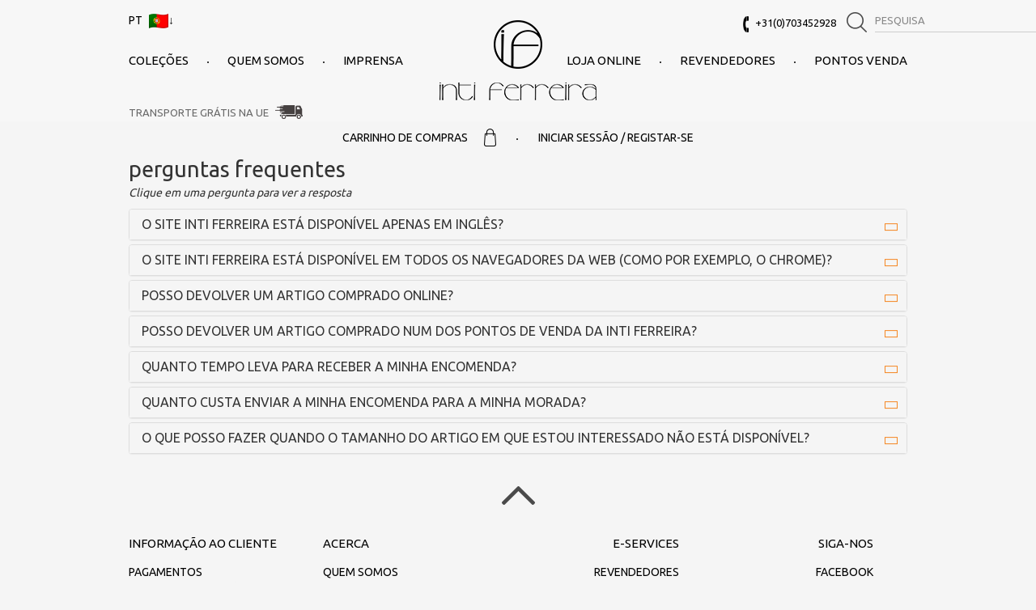

--- FILE ---
content_type: text/html; charset=utf-8
request_url: https://www.intiferreira.eu/pt/faq
body_size: 10553
content:
<!DOCTYPE html>
<!--[if lt IE 7 ]> <html class="ie ie6"  lang="pt"> <![endif]--><!--[if IE 7 ]>    <html class="ie ie7"  lang="pt"> <![endif]--><!--[if IE 8 ]>    <html class="ie ie8"  lang="pt"> <![endif]--><!--[if IE 9 ]>    <html class="ie ie9"  lang="pt"> <![endif]--><!--[if gt IE 9]><!--><html lang="pt">
<!--<![endif]-->
  <head data-hook="inside_head">
<meta http-equiv="Content-Type" content="text/html; charset=UTF-8">
    <meta charset="utf-8">
<meta http-equiv="X-UA-Compatible" content="IE=Edge">
<title>www.intiferreira.eu - eco-chic fashion brand - inti ferreira webstore</title>
<meta content="text/html; charset=UTF-8" http-equiv="Content-Type" />
<meta content="width=device-width, initial-scale=1.0, maximum-scale=1" name="viewport">
<meta name="keywords" content="intiferreira, fashion brand, fashion revolution, fashion week, style, green fashion, ethical fashion, fashion boutique, fashion store, organic, fairtrade, ecologic, sustainable, fashionable, dress, trousers, pullover, jacket, shirt, eco fashion, chic, elegant, puristic, timeless" />
<meta name="description" content="inti ferreira is the eco-chic fashion brand for conscious women who want to be the change they want to see in the world. Made with respect for people and planet." />
<link href="https://www.intiferreira.eu/pt/faq" rel="canonical" />
<link rel="shortcut icon" type="image/x-icon" href="/assets/favicon-4da99beea20f66046c45c71b51a1b430de50145b175571f1d4981382d6f86fc6.ico" />
<link rel="stylesheet" media="screen" href="/assets/spree/frontend/all-cf3f9a1874a0f3ddb34d595b6a914766807a384126002a0fee6581f3ef87abff.css" />
<style>.top h1 a {
    width: 100%;
    height: 100%;
    text-indent: -2000em;
    background: url(/assets/logo-e438bf5bea07b2b7edcac7a85a850700505405b21a4956cb6e909943319d376a.png) no-repeat top left;
    background-size: 194px 99px;
    position: relative;
    display: block
}

.inline_logo {
    width: 194px;
    height: 99px;
    text-indent: -2000em;
    background: url(/assets/logo-e438bf5bea07b2b7edcac7a85a850700505405b21a4956cb6e909943319d376a.png) no-repeat top left;
    background-size: 194px 99px;
    position: relative;
    display: block;
    margin: -80px auto auto;
}</style>
<meta name="csrf-param" content="authenticity_token" />
<meta name="csrf-token" content="WXK28jlq4buxI7MWRrBWLIhN1IJ+tJ8MqqR1PTG1JtngZyidiwCwxlzgueWznQ53FjGSbpd00d9a8kcpa6h1pw==" />
<script>
  SpreePaths = {"mounted_at":"/","admin":"admin/"}
</script>

<script src="/assets/spree/frontend/all-ae19a96cb53bbcecc6472b7d25fb8e3de454e594a363e86bb07c569ab2e3aad1.js"></script>
<!--[if lt IE 9]>
  <script src="//cdnjs.cloudflare.com/ajax/libs/html5shiv/3.6/html5shiv.min.js"></script>
<![endif]-->

<!-- IF imports -->
<link rel="stylesheet" media="screen" href="/assets/layout_images-8741d59c6344a158073c70030d3f7d5cffd803685ea553e90c3a11c6a65aebec.css" />
<link rel="stylesheet" media="screen" href="/assets/layout-e54d33d2bcaa54cb89770c7aeece783def2f4f4242aea49207b9557c85b13f15.css" />
<link rel="stylesheet" media="screen" href="/assets/products-87f266dc4152a8ec79259fca9876b50a8856684c3c1443525f5435f7bb1c7b87.css" />
<link rel="stylesheet" media="screen" href="/assets/intiferreira_local-d2e6eb45f287808310628bf73e6773eb8474d555cdeab9c57b6d5e0e60186ffd.css" />
<script src="/assets/modernizr.custom-1477812b9747c228cdf637794647b9c4fa29928c91f4b4bde9e727e5847c4d85.js"></script>
<!– Facebook Pixel Code –>
<script>
  !function (f, b, e, v, n, t, s) {
    if (f.fbq) return;
    n = f.fbq = function () {
      n.callMethod ? n.callMethod.apply(n, arguments) : n.queue.push(arguments)
    };
    if (!f._fbq) f._fbq = n;
    n.push = n;
    n.loaded = !0;
    n.version = '2.0';
    n.queue = [];
    t = b.createElement(e);
    t.async = !0;
    t.src = v;
    s = b.getElementsByTagName(e)[0];
    s.parentNode.insertBefore(t, s)
  }(window, document, 'script', 'https://connect.facebook.net/en_US/fbevents.js');
  fbq('init', '1813263618986522');
  fbq('track', 'PageView');
</script>
<noscript>
  <img height="1" width="1" style="display:none" src="https://www.facebook.com/tr?id=1813263618986522&ev=PageView&noscript=1"/>
</noscript>
<!– DO NOT MODIFY –>
<!– End Facebook Pixel Code –>
<script type="text/javascript" src="https://ajax.googleapis.com/ajax/libs/jquery/3.3.1/jquery.min.js"></script>
<!--<script type="text/javascript" src="https://ajax.googleapis.com/ajax/libs/jquery/1.10.2/jquery.min.js"></script>-->
<script type="text/javascript" src="https://ajax.googleapis.com/ajax/libs/jqueryui/1.10.3/jquery-ui.min.js"></script>
<script src="/assets/features-1f3ccb085e9609f41bdc4c6f10b92eb47398cce22bbde24ee0febb7dc1d3ada0.js"></script>
<script src="/assets/custom_inputs.jquery.min-88ebf563fb35db46da063e5f40b211b9a20490ff2ba70d8752b6a4900e2ed302.js"></script>
<!-- Alpine.js -->
<script defer src="https://cdn.jsdelivr.net/npm/alpinejs@3.x.x/dist/cdn.min.js"></script>
<!-- TrustBox script -->
<script type="text/javascript" src="//widget.trustpilot.com/bootstrap/v5/tp.widget.bootstrap.min.js" async></script>
<!-- End TrustBox script -->

    <link rel="stylesheet" media="screen" href="/assets/faqs-54b7bcdcee6d7e53196038e6e364eacdd37785d06c33f76f2285039cc28f2087.css" />
    <link rel="stylesheet" media="screen" href="/assets/slick-6c016fcfdec3c921a9c1ed5abf50e6db8fba26141f32c6147e39c2f45a1ba8c7.css" />

<script>
  Spree.translations = {"coupon_code_applied":"The coupon code was successfully applied to your order."}
</script>


  </head>

  <body>
<script>
//<![CDATA[

  Spree.url_params["locale"] = "pt";

//]]>
</script>
  
      
        <script>
    (function(i,s,o,g,r,a,m){i['GoogleAnalyticsObject']=r;i[r]=i[r]||function(){
    (i[r].q=i[r].q||[]).push(arguments)},i[r].l=1*new Date();a=s.createElement(o),
    m=s.getElementsByTagName(o)[0];a.async=1;a.src=g;m.parentNode.insertBefore(a,m)
    })(window,document,'script','//www.google-analytics.com/analytics.js','ga');

      ga('create', 'UA-85780811-1', 'auto');

    ga('require', 'displayfeatures');
    
    ga('send', 'pageview');
  </script>

      <!-- BEGIN TOP SECTION -->
<section class="top">
  <div class="width_container">
    <!-- BEGIN LOGO -->
    <h1><a href="/pt/">inti ferreira</a></h1>
    <!-- END LOGO -->

    <!-- BEGIN LEFT NAV -->
    <nav class="menu_item left">
      <a href="/pt/collections">Coleções</a>
      <span class="dot"></span>
      <a href="/pt/about">Quem somos</a>
      <span class="dot"></span>
      <a href="/pt/press">Imprensa</a>
    </nav>
    <!-- END LEFT NAV -->

    <!-- BEGIN RIGHT NAV -->
    <nav class="menu_item right">
      <a href="/pt/products">Loja online</a>
      <span class="dot"></span>
      <a href="/pt/retailers">Revendedores</a>
      <span class="dot middle-out-dot"></span>
      <a href="/pt/locator">Pontos Venda</a>
    </nav>
    <!-- END RIGHT NAV -->

      <div class="menu_item langs">
        <div class="displayer">pt <img class="country-flag-icon" src="https://flagcdn.com/24x18/pt.png" />&darr;</div>
        <ul class="langs"><li><a href="/en/faq">en<img class="country-flag-icon" src="https://flagcdn.com/24x18/gb.png" /></a></li><li><a href="/nl/faq">nl<img class="country-flag-icon" src="https://flagcdn.com/24x18/nl.png" /></a></li><li><a href="/de/faq">de<img class="country-flag-icon" src="https://flagcdn.com/24x18/de.png" /></a></li><li><a href="/pt/faq">pt<img class="country-flag-icon" src="https://flagcdn.com/24x18/pt.png" /></a></li></ul>
      </div>

    <div class="free_shipping_placeholder free_shipping_title_page">
      <div class="top_message_text">
        <a href="/pt/shipping_and_returns">Transporte grátis na UE</a>
        <img src="/assets/delivery_truck-7fc61fccde0a30b0022c04df8b0d7bb7a8fe3edfbf73550cb297424cd4b14ada.png" />
      </div>

    </div>
  </div>

  <div class="search_form_placeholder menu_item">
    <div class="phone_title_page">
      <img src="/assets/Logos/Aiga_telephone-2e5802b6f3d16eef99988cde80a1d32d1198149ae52d598fd9461aee84b379ff.png" />
        <div class="phone_text">+31(0)703452928</div>
    </div>

    
<div class="menu_item form" x-data="{ 
  keywords: &#39;&#39;, 
  badges: [],
  init() {
    if (this.badges.length &gt; 0) {
      document.getElementById(&#39;keywords-hidden&#39;).value = this.badges.join(&#39; &#39;);
    } else {
      document.getElementById(&#39;keywords-hidden&#39;).disabled = true;
    }
  },
  addBadge() {
    if (this.keywords.trim() !== &#39;&#39;) {
      this.badges = this.badges.concat(this.keywords.trim().split(/ +/));
      this.keywords = &#39;&#39;;
      document.getElementById(&#39;keywords-hidden&#39;).disabled = false;
      this.submitSearch();
    }
  },
  removeBadge(index) {
    this.badges.splice(index, 1);
    this.submitSearch();
  },
  submitSearch() {
    if (this.badges.length &gt; 0) {
      document.getElementById(&#39;keywords-hidden&#39;).value = this.badges.join(&#39; &#39;);
    } else {
      document.getElementById(&#39;keywords-hidden&#39;).disabled = true;
    }

    // Preserve taxon_ids parameters when submitting the search form
    const url = new URL(window.location.href);
    const searchParams = new URLSearchParams(url.search);
    const taxonIds = searchParams.getAll(&#39;taxon_ids[]&#39;);

    // Add hidden fields for each taxon_id
    const form = document.getElementById(&#39;search-form&#39;);

    // Remove any existing taxon_ids hidden fields to avoid duplicates
    const existingFields = form.querySelectorAll(&#39;input[name=&quot;taxon_ids[]&quot;]&#39;);
    existingFields.forEach(field =&gt; field.remove());

    // Add new hidden fields for each taxon_id
    taxonIds.forEach(taxonId =&gt; {
      const hiddenField = document.createElement(&#39;input&#39;);
      hiddenField.type = &#39;hidden&#39;;
      hiddenField.name = &#39;taxon_ids[]&#39;;
      hiddenField.value = taxonId;
      form.appendChild(hiddenField);
    });

    document.getElementById(&#39;search-form&#39;).submit();
  }
}">
  <form name="search_form" id="search-form" action="/pt/products" accept-charset="UTF-8" method="get"><input name="utf8" type="hidden" value="&#x2713;" />
    <div class="search-container">
      <div class="badges-container" x-show="badges.length > 0">
        <template x-for="(badge, index) in badges" :key="index">
          <div class="search-badge">
            <span x-text="badge"></span>
            <a href="#" class="badge-remove" @click.prevent="removeBadge(index)">×</a>
          </div>
        </template>
      </div>
      <input type="search" id="" value="" placeholder="Pesquisa" x-model="keywords" @keydown.enter.prevent="addBadge()" />
      <input type="hidden" name="keywords" id="keywords-hidden" value="" />
    </div>
    <input type="submit" value="Pesquisa" class="sprite magnifier" style="text-indent: -2000em; overflow: hidden;" @click.prevent="addBadge()" data-disable-with="Pesquisa" />
</form></div>
<style>
  .search-container {
    display: flex;
    flex-wrap: wrap;
    align-items: center;
    width: 100%;
  }
  .badges-container {
    display: flex;
    flex-wrap: wrap;
    gap: 5px;
    margin-right: 5px;
  }
  .search-badge {
    background-color: #f0f0f0;
    border-radius: 3px;
    padding: 2px 5px;
    margin-right: 5px;
    display: inline-flex;
    align-items: center;
  }
  .badge-remove {
    margin-left: 5px;
    color: #999;
    font-weight: bold;
    text-decoration: none;
  }
  .badge-remove:hover {
    color: #333;
  }
</style>

  </div>
</section>  <!-- END TOP SECTION -->
                                              
<!-- NEW VERSION -->

<!--<div id="spree-header">-->
<!--  <header id="header" data-hook>-->
<!--    <div class="container">-->
<!--      <div class="row">-->
<!--        <figure id="logo" class="col-md-4 col-sm-3" data-hook>-->
<!--        </figure>-->
<!--      </div>-->
<!--    </div>-->
<!--  </header>-->
<!--  <div class="container">-->
<!--  </div>-->
<!--</div>-->


      <!-- BEGIN MOBILE MENU -->
<div class="mobile_menu">
  <div class="item">
    <div class="btn"><span class="sprite menu"></span></div>
    <div class="pane">
      <a href="/pt/collections">Coleções</a>
      <a href="/pt/about">Quem somos</a>
      <a href="/pt/press">Imprensa</a>
      <a href="/pt/products">Loja online</a>
      <a href="/pt/retailers">Revendedores</a>
      <a href="/pt/locator">Pontos Venda</a>
    </div>
  </div>

  <div class="item" style="width: 80px;">
    <div class="btn">
      <a href="/pt/products"><span class="mobile_menu_button" style="background-image:url(/assets/r-icons/shop_now-32b572b51f9673705b9976cd79ed1c60f7c81887da8d56aaed7f249c155ebb93.png); width: 78px; height: 14px; background-size: 78px;"></span></a>
    </div>
    <div class="pane">
<!--       <a href="//products"></a>-->
    </div>
  </div>

  <div class="item">
    <div class="btn"><span class="sprite magnifier"></span></div>
    <div class="pane">
      <form name="search_form" action="/pt/products" accept-charset="UTF-8" method="get"><input name="utf8" type="hidden" value="&#x2713;" />
          <input type="search" name="keywords" id="keywords" placeholder="Pesquisa" />
          <input type="submit" value="→" class="sprite magnifier" data-disable-with="" />
</form>    </div>
  </div>

  <div class="item">
    <div class="btn">
      <span class="mobile_menu_button" style="background-image:url(/assets/r-icons/contact-726c4f6951c9f2aac42736d85744cd400e6ec13c49b4aaf87b323ae6c979e71c.png); width: 9px; height: 24px; background-size: 9px;"></span>
    </div>
    <div class="pane">
      <a href="tel:+31(0)703452928">
      <div class="phone_title_page">
        <img src="/assets/Logos/Aiga_telephone-2e5802b6f3d16eef99988cde80a1d32d1198149ae52d598fd9461aee84b379ff.png" />
        <div class="phone_text">+31(0)703452928</div>
      </div>
      </a>
      <a href="/pt/contact-us">Formulário de Contato</a>
    </div>
  </div>


     <div class="item">
       <div class="btn">
         <span class="mobile_menu_button" style="background-image:url(https://hatscripts.github.io/circle-flags/flags/pt.svg); background-size: 24px;"></span>
       </div>
       <div class="pane"><a href="/en/faq">en<img class="country-flag-icon" width="24" src="https://hatscripts.github.io/circle-flags/flags/gb.svg" /></a><a href="/nl/faq">nl<img class="country-flag-icon" width="24" src="https://hatscripts.github.io/circle-flags/flags/nl.svg" /></a><a href="/de/faq">de<img class="country-flag-icon" width="24" src="https://hatscripts.github.io/circle-flags/flags/de.svg" /></a><a href="/pt/faq">pt<img class="country-flag-icon" width="24" src="https://hatscripts.github.io/circle-flags/flags/pt.svg" /></a></div>
     </div>

<!--  <div class="item">-->
<!--    favourite-->
<!--    <div class="btn"><span class="sprite globe"></span></div>-->
<!--  </div>-->

  <div class="item">
    <div class="btn">
      <span class="mobile_menu_button" style="background-image:url(/assets/r-icons/Login-94ada649d385b50652559b2d3f360548c7777816e8aa6dfbe8b6511ced3ade5c.png); width: 20px; height: 24px; background-size: 20px;"></span>
    </div>
    <div class="pane">
      <a href="/pt/login">Iniciar sessão / Registar-se</a>

    </div>
  </div>

  <div class="item">
    <div class="btn">
      <a class="cart_link" href="/pt/cart"><span class="sprite cart"></span></a>
    </div>
    <div class="pane">
    </div>
  </div>

</div>    <!-- END MOBILE MENU -->


      <!-- BEGIN STORE MENU -->
<div class="store_menu">
	<div class="width_container">
            <noscript>
              <!--<a class="cart_link" href="/cart">Cart<span class="sprite cart"></span></a>-->
            </noscript>
            <a class="cart_link" href="/pt/cart">Carrinho de Compras<span class="sprite cart"></span></a>
          <!--<script>Spree.fetch_cart()</script>-->
    <span class="dot"></span>
      <a href="/pt/login">Iniciar sessão / Registar-se</a>

    </div>
</div>    <!-- END STORE MENU -->

      <div class="mobile_phone">
        <div class="mobile_free_shipping">
          <div class="top_message_text">
            <a href="/pt/shipping_and_returns">Transporte grátis na UE</a>
            <img src="/assets/delivery_truck-7fc61fccde0a30b0022c04df8b0d7bb7a8fe3edfbf73550cb297424cd4b14ada.png" />
          </div>
        </div>
      </div>


<!--    <div class="container">-->
<!--      <div class="row width_container" data-hook>-->
        <div class="width_container">
          
        </div>

        

        <div id="content" data-hook>
          <div class="width_container">
            
          </div>
          <div class="width_container">
<!--  <section class="single_col">-->
      <div class="panel-group" id="accordion">
        <div class="faqHeader">perguntas frequentes&nbsp;</div>
        <p class="intro-text">Clique em uma pergunta para ver a resposta&nbsp;</p>
          <div class="panel panel-default">
            <div class="panel-heading">
              <h4 class="panel-title">
                <a class="accordion-toggle" data-toggle="collapse" data-parent="#accordion" href="#collapse_0">
                  O site inti ferreira está disponível apenas em inglês?
                </a>
              </h4>
            </div>
            <div id="collapse_0" class="panel-collapse collapse">
              <div class="panel-body">
                A língua de referência e jurídica da inti ferreira é o inglês, mas também estão disponíveis traduções para holandês, alemão e português no canto superior esquerdo da página inicial. No entanto, se preferir desfrutar de uma experiência de compra na sua própria língua, então recomendamos a utilização do Google Chrome como navegador web e definir aí a funcionalidade de tradução automática, como se segue:<BR> 1-Abra o navegador Google Chrome e, no canto superior direito da janela do navegador, clique no menu Chrome;<BR> 2-Seleccione 'Settings', desloque-se para baixo e clique em 'Show advanced settings';<BR> 3-Na secção 'Languages', desmarque a caixa 'Offer to translate pages that are not in a language you read'.<BR> O nosso Website (incluindo Web boutique) será então imediatamente traduzido ( automaticamente) e dependendo da língua escolhida poderá ser quase tão perfeito como se um tradutor humano o tivesse feito!
              </div>
            </div>
          </div>
          <div class="panel panel-default">
            <div class="panel-heading">
              <h4 class="panel-title">
                <a class="accordion-toggle" data-toggle="collapse" data-parent="#accordion" href="#collapse_1">
                  O site inti ferreira está disponível em todos os navegadores da Web (como por exemplo, o Chrome)?
                </a>
              </h4>
            </div>
            <div id="collapse_1" class="panel-collapse collapse">
              <div class="panel-body">
                O site inti ferreira é visível na maioria dos browsers mas foi desenvolvido para trabalhar com Safari, Chrome e a última versão do Edge. Se estiver a utilizar o Internet Explorer, Mozilla Firefox ou outro, poderá encontrar algumas ligeiras discrepâncias, dependendo do dispositivo que estiver a utilizar.
              </div>
            </div>
          </div>
          <div class="panel panel-default">
            <div class="panel-heading">
              <h4 class="panel-title">
                <a class="accordion-toggle" data-toggle="collapse" data-parent="#accordion" href="#collapse_2">
                  Posso devolver um artigo comprado online?
                </a>
              </h4>
            </div>
            <div id="collapse_2" class="panel-collapse collapse">
              <div class="panel-body">
                Sim, de acordo com as nossas condições de <u><a href="https://www.intiferreira.eu/pt/shipping_and_returns">envio e devoluções</a></u>. No entanto, por razões de sustentabilidade, encorajamos os nossos clientes a fornecer as suas medidas corporais durante o checkout (na etapa aplicável), para que a nossa equipa possa verificar (sem custos) se o(s) artigo(s) encomendado(s) lhe serve(m). Pode também contactar-nos e teremos todo o prazer em aconselhá-lo antes de efectuar a compra.
              </div>
            </div>
          </div>
          <div class="panel panel-default">
            <div class="panel-heading">
              <h4 class="panel-title">
                <a class="accordion-toggle" data-toggle="collapse" data-parent="#accordion" href="#collapse_3">
                  Posso devolver um artigo comprado num dos pontos de venda da inti ferreira?
                </a>
              </h4>
            </div>
            <div id="collapse_3" class="panel-collapse collapse">
              <div class="panel-body">
                Não. Neste momento só é possível devolver os artigos comprados online às nossas principais instalações na Holanda. No entanto, estamos a estabelecer acordos com parceiros (incluindo alguns dos actuais pontos de venda) para aceitar devoluções, seja por correio ou directamente na suas lojas, por forma a melhorar a sua experiência de compra. 
              </div>
            </div>
          </div>
          <div class="panel panel-default">
            <div class="panel-heading">
              <h4 class="panel-title">
                <a class="accordion-toggle" data-toggle="collapse" data-parent="#accordion" href="#collapse_4">
                  Quanto tempo leva para receber a minha encomenda?
                </a>
              </h4>
            </div>
            <div id="collapse_4" class="panel-collapse collapse">
              <div class="panel-body">
                A equipa da inti ferreira esforça-se por enviar a sua encomenda o mais rapidamente possível, depois de verificar novamente a qualidade do artigo em stock e se este se ajusta às suas medidas corporais que forneceu durante o processo de checkout. Os nossos prazos de entrega vinculativos estão definidos no parágrafo 2 das condições de <u><a href="https://www.intiferreira.eu/pt/shipping_and_returns">envio e devoluções</a></u>, mas, em geral, conseguimos enviar as encomendas muito rapidamente, graças à nossa qualificada equipa e à localização dos nossos armazéns. Quanto ao tempo de envio, este depende da morada do destinatário. Por razões de sustentabilidade a inti ferreira apenas oferece serviços de envio Standard fornecidos por transportadores sustentáveis. Por exemplo, os envios dentro dos Países Baixos são, em geral, entregues no dia seguinte. Para o Japão leva em média 9 dias e para a Austrália 10-12 dias. Para mais informações sobre esta utilização utilize o nosso <u><a href="/pt/shipping_cost_simulator">simulator</a></u>.
              </div>
            </div>
          </div>
          <div class="panel panel-default">
            <div class="panel-heading">
              <h4 class="panel-title">
                <a class="accordion-toggle" data-toggle="collapse" data-parent="#accordion" href="#collapse_5">
                  Quanto custa enviar a minha encomenda para a minha morada?
                </a>
              </h4>
            </div>
            <div id="collapse_5" class="panel-collapse collapse">
              <div class="panel-body">
                O envio de uma encomenda acima de 100 euros para qualquer país da União Europeia, Bielorrússia, Bósnia-Herzegovina, Moldávia, Suíça, Turquia e Reino Unido é gratuito. Abaixo deste montante, existe um custo adicional que se aplica também a estes países. Fornecemos um simulador de preços de envio durante o checkout da encomenda e também <u><a href="/pt/shipping_cost_simulator">aqui</a></u>. Se o seu país não está listado neste simulador ou se recebeu uma mensagem durante o checkout de que não é possível enviar a encomenda para o seu país, por favor contacte-nos.
              </div>
            </div>
          </div>
          <div class="panel panel-default">
            <div class="panel-heading">
              <h4 class="panel-title">
                <a class="accordion-toggle" data-toggle="collapse" data-parent="#accordion" href="#collapse_6">
                  O que posso fazer quando o tamanho do artigo em que estou interessado não está disponível?
                </a>
              </h4>
            </div>
            <div id="collapse_6" class="panel-collapse collapse">
              <div class="panel-body">
                Todas as colecções inti ferreira são séries limitadas e pode acontecer que um tamanho já não esteja disponível. Se isto acontecer, recomendamos que nos contacte por e-mail ou telefone. Talvez o seu tamanho esteja disponível num dos nossos pontos de venda ou um dos tamanhos mais próximos ainda lhe possa servir. Também pode ser que ainda tenhamos alguns tecidos e que possamos rapidamente fazer o seu tamanho nos nossos ateliers.
              </div>
            </div>
          </div>
    </div>
<!--  </section>-->
</div>
                                                          


        </div>

        
<!--      </div>-->
<!--    </div>-->
          
<!-- BEGIN FOOTER SCRIPTS -->
    <footer class="bottom">
    	<span class="sprite go_top_arrow"></span>

    	<div class="width_container">
            <div class="col">
              <h4>Informação ao Cliente</h4>
              <a href="/pt/payments">Pagamentos</a>
              <a href="/pt/shipping_and_returns">Envios e devoluções</a>
              <a href="/pt/privacy_policy">Política de Privacidade</a>
              <a href="/pt/terms_and_conditions">Termos e Condições</a>
	      <a href="/pt/faq">Perguntas frequentes</a>
	      <a href="/pt/locator">Pontos Venda</a>
            </div>

            <div class="col">
              <h4>Acerca</h4>
              <a href="/pt/about">Quem somos</a>
              <a href="/pt/press">Imprensa</a>
              <a href="/pt/collections">Coleções</a>
              <a href="/pt/contact-us">Contato</a>
              <a href="/pt/impressum">Expediente</a>
              
              <a href="/pt/jobs">Empregos</a>
              <a target="_blank" rel="noopener" class="trustpilot-link" data-trustpilot-locale="pt" href="https://pt.trustpilot.com/review/intiferreira.eu">Trustpilot</a>
            </div>

        <div class="col">
          <h4>e-services</h4>
          <a href="/pt/retailers">Revendedores</a>
          <a href="/pt/products"><span class="translation_missing" title="translation missing: pt.spree.web_boutique">Web Boutique</span></a>
          <a class="" href="/pt/gift_cards/new?product_id=gift-card">&#x1f381;Cartões de presente</a>
          <div>
            <div class="gift_wrap_text">
              <img src="/assets/gift-card_logo-e03c9fbb51d02ab7a2bba219c59cd926b3ecbbfddd909d66c32d626ca598a08c.png" />
              Embalagem para oferta
            </div>
          </div>
          <a href="/pt/club_status"><span class="glyphicon glyphicon-star green"></span>Movimento TaBeF</a>
        </div>

            <div class="col">
                <h4>Siga-nos</h4>

                  <a href="https://www.facebook.com/intiferreira">Facebook</a>
                  <a href="https://www.instagram.com/intiferreira">Instagram</a>
                  <a href="https://www.youtube.com/user/intiferreira">Youtube</a>
                  <a href="https://issuu.com/intiferreira">Issuu</a>


            </div>

            <hr class="clear">
        </div>

      <div class="width_container payments_and_deliveries">
        <div class="col2">
         
<div class="payment_logos">
    <img class="payment_logo" height="30" src="/assets/Logos/ideal-623954d6e4a13e445b427e8273aa762a532ed5aec532f13431cb403df0d3ec1b.png" /><img class="payment_logo" height="30" src="/assets/Logos/visa-529dd601a702c9990fa9a5a11ca2cb572e82671752cb5a3f021cfe00eefbb637.png" /><img class="payment_logo" height="30" src="/assets/Logos/mastercard-627cba13bb076824bda0002b8349547ee7cbcd64715c88be0f85131329a219a2.png" /><img class="payment_logo" height="30" src="/assets/Logos/paypal-8c7369f3a4727f27746c6fca823403846ca7a44c9e4963f788457b6742d51096.png" /><img class="payment_logo" height="30" src="/assets/Logos/sofort-61f1bcc8e3c5bdccba9ce20b709328d2016b9f9fcfdeeee339892045fbad3a3a.png" /><img class="payment_logo" height="30" src="/assets/Logos/banktransfer-61cc9a5af35da2707bb18859f800c6cac884f34667e46b107e759a79ae72e773.png" />
</div>
        </div>
        <div class="col2">
          
<div class="payment_logos">
    <img class="payment_logo" height="30" src="/assets/Logos/ups-18c60dd667e163ce445704642866ef10750bf0ff320db27cf886eb711dd8a3f4.png" /><img class="payment_logo" height="30" src="/assets/Logos/dhl-969aee212da291997d8fd54a370d288909f339ccf065d286912ee3d4cd0911b5.png" />
</div>
        </div>
      </div>

      <hr class="clear" />

      <div class="credits">
  <div class="width_container">
    <p>&copy; 2007-2026 <b>inti ferreira</b>. Todos os direitos reservados.</p>
  </div>
</div>
    </footer>   <!-- END FOOTER SCRIPTS -->

    <script src="/assets/slick.min-065db7d9290b5abefb5419f2b4f9aac634a76ba877243ad64dcbfc3c1db01f06.js"></script>
    <script type="text/javascript">
      $(document).ready(function () {
        $('#initial_chart').addClass('active')
      });
    </script>

    <script type="text/javascript">

      $(document).ready(function () {
        $('.slider-arrivals-for').slick({
          slidesToShow: 1,
          slidesToScroll: 1,
          arrows: false,
          asNavFor: '.slider-arrivals-nav'
        });
        $('.slider-arrivals-nav').slick({
          slidesToShow: 1,
          slidesToScroll: 1,
          asNavFor: '.slider-arrivals-for'
        });
        $('.slider-best-for').slick({
          slidesToShow: 1,
          slidesToScroll: 1,
          arrows: false,
          asNavFor: '.slider-best-nav'
        });
        $('.slider-best-nav').slick({
          slidesToShow: 1,
          slidesToScroll: 1,
          asNavFor: '.slider-best-for'
        });
      });


      $(document).ready(function () {
        $(window.location.hash + '_id').click()
      });

    </script>


<script type="application/javascript">
  $(document).ready(function () {
    setTopSectionNav();
    setSideNav();
  })
</script>
  
</body>
</html>


--- FILE ---
content_type: text/css
request_url: https://www.intiferreira.eu/assets/layout_images-8741d59c6344a158073c70030d3f7d5cffd803685ea553e90c3a11c6a65aebec.css
body_size: 2748
content:
@font-face{font-family:'camelliadregular';src:url(/assets/Fonts/CamelliaD/CAMELIAN-webfont-18a8522f178907b8b495ec2df8c1e238fc70b7c7e226085be26f787cfa4d750e.eot);src:url(/assets/Fonts/CamelliaD/CAMELIAN-webfont-18a8522f178907b8b495ec2df8c1e238fc70b7c7e226085be26f787cfa4d750e.eot?#iefix) format("embedded-opentype"),url(/assets/Fonts/CamelliaD/CAMELIAN-webfont-d727b735ffe4f2a308addce2604917fb160233df8f65143c3c5ccd78643262dd.woff2) format("woff2"),url(/assets/Fonts/CamelliaD/CAMELIAN-webfont-d423eab9e89a8d93df3ad1faba97882574b3e463d513cee113108a0f63e47f5f.woff) format("woff"),url(/assets/Fonts/CamelliaD/CAMELIAN-webfont-402f50452cfafcfbf1fb5dad54402311b05ee673924e51f6901a4546823ea84d.ttf) format("truetype"),url(/assets/Fonts/CamelliaD/CAMELIAN-webfont-78ae4148561bc2f6a0057e4c03912658c7bc2c6741421ccbe855fb30ccbaac2c.svg#camelliadregular) format("svg");font-weight:normal;font-style:normal}.shop_teaser .slider.text button{width:14px;height:24px;text-indent:-2000em;background-color:transparent;background-image:url(/assets/sprite-037b0495f08becff78a7709282ad42d3d8dbe074ce2c137435aca146b044705d.png);background-repeat:no-repeat;opacity:.7;position:absolute;bottom:0;cursor:pointer;overflow:hidden;transition:opacity .4s}.sprite{background-image:url(/assets/sprite-037b0495f08becff78a7709282ad42d3d8dbe074ce2c137435aca146b044705d.png);display:block}.mobile_menu_button{position:absolute;width:23px;height:23px;top:0;right:0;bottom:0;margin:auto;left:0}.detail_content .slider button{width:21px;height:12px;text-indent:-2000em;background-color:transparent;background-image:url(/assets/sprite-037b0495f08becff78a7709282ad42d3d8dbe074ce2c137435aca146b044705d.png);background-repeat:no-repeat;cursor:pointer;position:absolute;bottom:20px;overflow:hidden;opacity:.5;transition:opacity .4s}nav.side_nav ul.side_menu>li>a.active:after,nav.side_nav ul.side_menu>li>a.toggler:after{width:10px;height:7px;margin:auto;content:'';background:url(/assets/arrow_active_record-af8e51315412b2e7e4d023abd2c7cb4ce9ea0e3195c0103756e100cab6cabda5.png) no-repeat top left;display:block;position:absolute;top:0;right:0;bottom:0;transform:rotate(90deg);transition:transform .5s}nav.side_nav ul.side_menu>li>a.current:after{width:10px;height:7px;margin:auto;content:'';background:url(/assets/arrow_active_record-af8e51315412b2e7e4d023abd2c7cb4ce9ea0e3195c0103756e100cab6cabda5.png) no-repeat top left;display:block;position:absolute;top:0;right:0;bottom:0}div.full_horizontal_slider span.btn{width:60px;height:80px;margin:auto;background-color:#000;background-image:url(/buttons.png);background-repeat:no-repeat;position:absolute;top:0;bottom:0;display:none;cursor:pointer;opacity:.5;-webkit-transition:opacity .4s;-moz-transition:opacity .4s;transition:opacity .4s}


--- FILE ---
content_type: text/css
request_url: https://www.intiferreira.eu/assets/layout-e54d33d2bcaa54cb89770c7aeece783def2f4f4242aea49207b9557c85b13f15.css
body_size: 41202
content:
@import url(https://fonts.googleapis.com/css?family=Ubuntu:400,700);.button{height:48px;padding:0 100px;line-height:48px;font-size:18px;font-weight:700;letter-spacing:1px;border-width:1px;border-style:solid;display:inline-block;opacity:.7;transition:opacity .4s}.button.light{color:#FFFFFF;border-color:#FFFFFF}.button.dark{color:#333333;border-color:#333333}.button:hover{opacity:1}.submit_btn{height:50px;margin:0;padding:0 20px;color:#FFFFFF;font-family:"Ubuntu", sans-serif;font-size:13px;font-weight:400;letter-spacing:0;text-align:center;text-transform:uppercase;position:relative;opacity:1;transition:opacity .3s;cursor:pointer;display:inline-block}.submit_btn:hover,.submit_btn:focus{opacity:.7}.submit_btn.green_btn{background-color:#40ae3f;color:#000000;border-radius:0px;white-space:pre;word-wrap:break-word;padding:0px 5px 0px 5px;height:40px;line-height:40px}input[type=text],input[type=password],input[type=email],input[type=tel],input[type=submit],input[type=reset],input[type=button],input[type=search],textarea,button,select{font-family:"Ubuntu", sans-serif;font-size:13px;color:#555555;border:none;outline:none}.cart_text_field{float:left;border-radius:0px;height:50px;padding:12px 15px;line-height:18px;color:#555555;background-color:#FFFFFF;border:1px solid #bbb}.alert{font-size:18px}.alert-success{font-size:18px}.alert-info{background:#daefff;padding:25px;border-radius:20px}.alert-warning{background:#DDDDDD;padding:25px;border-radius:20px}body{margin:0;padding:0;color:#333333;font-size:14px;font-family:"Ubuntu", sans-serif;font-weight:400;background-color:#F5F5F5}a{text-decoration:none;outline:none;color:#333333}a:hover{color:#777777}a.inpage{text-decoration:underline;outline:none;color:dimgray}@-webkit-viewport{width:bundevice-width}@-moz-viewport{width:device-width}@-ms-viewport{width:device-width}@-o-viewport{width:device-width}@viewport{width:device-width}body{margin:0;padding:0;color:#444444;font-size:14px;font-family:"Ubuntu", sans-serif;font-weight:400;background-color:#F5F5F5}ul{margin:0;padding:0}ul,ol{margin:0;padding:0;list-style-position:inside}li{margin:0;padding:0}ol{margin-bottom:40px}ol li{margin-bottom:5px}table{border-collapse:collapse}table td{padding:0}a{text-decoration:none;outline:none}a.inpage{text-decoration:underline;outline:none;color:dimgray}b{font-weight:600}p{margin:0 0px 10px 0px;padding:0}h4.inpage{margin-top:20px}img{border:none;display:block}input,textarea{-webkit-appearance:none;-webkit-box-sizing:border-box;box-sizing:border-box}input[type=text],input[type=password],input[type=submit],input[type=reset],input[type=button],input[type=search],textarea,button,select{font-family:"Ubuntu", sans-serif;font-size:13px;color:#959595;border:none;outline:none}input[type=submit],input[type=reset],input[type=button]{cursor:pointer}.cart_text_field{float:left;border-radius:0px;height:50px;padding:12px 15px;line-height:18px;color:#555555;background-color:#FFFFFF;border:1px solid #bbb}textarea{resize:none;overflow:hidden}input.password{display:none}::-webkit-input-placeholder{color:#bbb}:-moz-placeholder{color:#bbb}::-moz-placeholder{color:#bbb}:-ms-input-placeholder{color:#bbb}label{cursor:pointer}.button{height:48px;padding:0 100px;line-height:48px;font-size:18px;font-family:'camelliadregular';font-weight:bold;letter-spacing:1px;border-width:1px;border-style:solid;display:inline-block;opacity:.7;transition:opacity .4s}.button.light{color:#FFFFFF;border-color:#FFFFFF}.button.dark{color:#333333;border-color:#333333}p+.button{margin-top:40px}.button:hover{opacity:1}@media all and (max-width: 830px){.button{padding:0 50px}}.custom_checkbox{width:14px;height:14px;margin-bottom:-4px;background-color:#FFFFFF;border:1px solid #c5c5c5;display:inline-block;position:relative}.custom_checkbox>span{width:6px;height:6px;margin:auto;background-color:transparent;position:absolute;top:0;right:0;bottom:0;left:0}.custom_checkbox>span.current{background-color:#c1c1c1}.custom_checkbox input{width:14px;height:14px;opacity:0;margin:0 !important;cursor:pointer;position:absolute;top:0;left:0;z-index:2;display:block}input[type="radio"]{margin-right:4px;margin-left:4px}.custom_radio{width:14px;height:14px;margin-bottom:-4px;margin-right:4px;margin-left:4px;background-color:#FFFFFF;border:1px solid #c5c5c5;border-radius:8px;display:inline-block;position:relative;-webkit-appearance:checkbox;-moz-appearance:checkbox;-ms-appearance:checkbox}.custom_radio p{color:#444444;width:14px;height:14px;opacity:0;margin:0 !important;cursor:pointer;position:absolute;top:0;left:0;z-index:2;display:block;-webkit-appearance:checkbox;-moz-appearance:checkbox;-ms-appearance:checkbox}#datepicker{position:relative;display:none;position:relative;z-index:1}#datepicker>div{margin:auto auto 10px auto;position:absolute;top:0;z-index:2;box-shadow:0px 2px 8px 0px rgba(50,50,50,0.3)}#datepicker .btn_pane{margin-top:-1px;padding:0 10px 10px 10px;background-color:#FFFFFF;border-width:0 1px 1px 1px;border-style:solid;border-color:#CCCCCC}#datepicker span.close{height:40px;line-height:40px;color:#FFFFFF;text-align:center;text-transform:uppercase;background-color:#b31c27;cursor:pointer;display:block;transition:background-color .3s}#datepicker span.close:hover{background-color:#d98d93}.ui-datepicker{padding:9px;background-color:#FFFFFF;border:1px solid #CCCCCC;display:none}.ui-datepicker-header{height:80px;color:#FFFFFF;text-align:center;background-color:#7b7b7b;position:relative;border-bottom:1px solid #CCCCCC}.ui-datepicker-header a{width:0;height:0;margin:auto;text-indent:-2000em;border-top:8px solid transparent;border-bottom:8px solid transparent;overflow:hidden;position:absolute;top:0;bottom:0;display:block;cursor:pointer}.ui-datepicker-header a.ui-datepicker-prev{border-right:8px solid #CCCCCC;left:20px}.ui-datepicker-header a.ui-datepicker-prev:hover{border-right-color:#FFFFFF}.ui-datepicker-header a.ui-datepicker-next{border-left:8px solid #CCCCCC;right:20px}.ui-datepicker-header a.ui-datepicker-next:hover{border-left-color:#FFFFFF}.ui-datepicker-header .ui-datepicker-title{height:20px;line-height:20px;padding:30px 40px;font-size:18px}.ui-datepicker-header .ui-datepicker-title select{height:20px;margin:0 10px;color:#FFFFFF;font-size:18px;text-transform:uppercase;background-color:#7b7b7b;border:none;outline:none}.ui-datepicker-calendar{font-size:14px;background-color:#999;border-collapse:separate !important;border-spacing:2px}.ui-datepicker-calendar th{height:40px;padding:0 !important;color:#FFFFFF;font-size:12px;font-weight:400;text-transform:uppercase}.ui-datepicker-calendar td{width:40px;height:40px;padding:0 !important;text-align:center}.ui-datepicker-calendar tbody a,.ui-datepicker-calendar tbody span{height:40px;line-height:40px;color:#FFFFFF;text-align:center;display:block}.ui-datepicker-calendar tbody a{background-color:#afafaf}.ui-datepicker-calendar a:hover{background-color:#777}.ui-datepicker-calendar a.ui-state-highlight{background-color:#cdcdcd}.ui-datepicker-calendar a.ui-state-active{background-color:#222}.ui-datepicker-calendar td.ui-state-selected a{background-color:#b31c27}.submit_btn{height:50px;margin:0;padding:0 20px;color:#fff;font-family:'Ubuntu', sans-serif !important;font-size:13px !important;font-weight:400 !important;letter-spacing:0 !important;text-align:center;text-transform:uppercase;position:relative;opacity:1;transition:opacity .3s !important;cursor:pointer;display:inline-flex;align-items:center;justify-content:center}input.submit_btn,button.submit_btn,a.submit_btn{text-decoration:none !important;display:inline-flex;align-items:center;justify-content:center}.submit_btn span{display:inline-flex;align-items:center;justify-content:center}.submit_btn.prev,.submit_btn.prev:hover,.submit_btn.prev:focus{background-color:#000 !important}.submit_btn.prev span{margin-left:-12px}.submit_btn.next,.submit_btn.next:hover,.submit_btn.next:focus{background-color:#000 !important}.submit_btn.next span{margin-right:-12px}.submit_btn:hover,.submit_btn:focus{opacity:.7}.submit_btn.table_btn{width:100%}.submit_btn.green_btn{background-color:#40ae3f !important;color:black;border-radius:0px;white-space:pre !important;word-wrap:break-word;padding:0px 5px 0px 5px;height:40px;line-height:40px}.inside_navigation{display:flex}.inside_navigation.submit_btn{display:inline;float:right}.news-divider{display:block;margin-bottom:20px}@media all and (max-width: 830px){div.navigation{margin:auto;width:80%;padding:5px}.submit_btn{box-sizing:border-box;margin-bottom:10px;margin-right:10px;margin-left:10px;display:block;width:100%}.submit_btn{float:none}}@media all and (max-width: 530px){.submit_btn.green_btn,.submit_btn{width:100%;height:unset}}@media all and (min-width: 831px){.small-screen{display:none}.medium-screen{display:none}}@media all and (max-width: 830px){.small-screen{display:none}.large-screen{display:none}}@media all and (max-width: 530px){.small-screen{display:block}.medium-screen{display:none}.large-screen{display:none}}.main_form{margin-bottom:0px}.main_form.half{width:50%}.main_form table{margin-bottom:25px;min-width:-webkit-fill-available;margin-left:5%;margin-right:5%}.main_form table td{padding:0 3px 6px 3px}.main_form table td:first-child{padding-left:0}.main_form table td:last-child{padding-right:0}.main_form input[type="text"],.main_form input[type="email"],.main_form input[type="password"],.main_form input[type="tel"],.main_form textarea{height:44px;width:100%;padding:12px 15px;line-height:18px;color:#555555;background-color:#FFFFFF;border:1px solid #bbb;border-radius:0px}.main_form textarea{height:300px;line-height:18px}.main_form ::-webkit-input-placeholder{color:#999;text-transform:uppercase}.main_form :-moz-placeholder{color:#999;text-transform:uppercase}.main_form ::-moz-placeholder{color:#999;text-transform:uppercase}.main_form :-ms-input-placeholder{color:#999;text-transform:uppercase}.main_form input[type="submit"]{height:40px;margin-top:20px;padding:0 50px;color:#FFFFFF;font-size:16px;font-family:'camelliadregular';font-weight:bold;letter-spacing:2px;background-color:#000000;transition:background-color .4s}.main_form input[type="submit"]:hover{background-color:#555555}.main_form table.systems td{vertical-align:top}.main_form table.systems td:last-child{text-align:right}.main_form table.systems label{font-weight:600}.main_form table.systems img{max-width:300px;max-height:60px;display:inline-block}.main_form .custom_select{padding:12px 28px 12px 15px;line-height:18px;color:#999;font-size:13px;text-transform:uppercase;background-color:#FFFFFF;border:1px solid #bbb;cursor:pointer;display:block;position:relative}.main_form .custom_select select{color:#555555}.main_form .custom_select.disabled{opacity:0.7 !important}.main_form .custom_select span{width:0;height:0;margin:auto;border-top:6px solid #777;border-right:6px solid transparent;border-left:6px solid transparent;opacity:.8;display:block;position:absolute;top:0;right:10px;bottom:0}.main_form .custom_select:hover{color:#555555;border-color:#cdcdcd}.main_form .custom_select:hover span{opacity:1}.main_form a{text-transform:uppercase;text-decoration:underline}.main_form div.row{margin-left:0px;margin-right:0px}@media all and (max-width: 830px){.main_form table td{padding-right:0;padding-left:0}.main_form div.inner{width:100%;margin-bottom:25px}.main_form div.inner td{padding:0 3px 6px 3px}.main_form div.inner td:first-child{padding-left:0}.main_form div.inner td:last-child{padding-right:0}.main_form .panel{width:100%}.main_form .panel-body{width:100%}}tr{box-sizing:true}li.shipping-method{border:0px}.panel-body{box-sizing:border-box}.top_banner{background-repeat:no-repeat;background-position:top;background-size:cover}.top_banner img{width:100%}img.full_page_picture{width:100%}.top_banner_thin{height:600px;background-repeat:no-repeat;background-position:center;background-size:cover}@media all and (max-width: 200px){.top_banner_thin{height:45px}}@media all and (min-width: 201px) and (max-width: 300px){.top_banner_thin{height:55px}}@media all and (min-width: 301px) and (max-width: 400px){.top_banner_thin{height:79px}}@media all and (min-width: 401px) and (max-width: 500px){.top_banner_thin{height:99px}}@media all and (min-width: 501px) and (max-width: 600px){.top_banner_thin{height:120px}}@media all and (min-width: 601px) and (max-width: 830px){.top_banner_thin{height:160px}}@media all and (min-width: 831px) and (max-width: 1200px){.top_banner_thin{height:200px}}@media all and (min-width: 1001px) and (max-width: 1200px){.top_banner_thin{height:259px}}@media all and (min-width: 1201px){.top_banner_thin{height:300px}}section.intro{padding:80px 0;text-align:center;background-color:#f7f7f7}section.intro p{margin:0;line-height:28px;color:#848789;font-size:18px}.detail_content{padding:45px 0 45px 0;background-color:#fff}.detail_content header.content_header{width:75%;margin:auto auto 50px auto;text-align:center}.detail_content header.content_header h2{margin-bottom:15px}.detail_content header.content_header p{font-style:italic}.detail_content p{line-height:24px;font-size:15px}.detail_content b{color:#000}.detail_content .slider{height:400px;margin-bottom:80px;position:relative;overflow:hidden}.detail_content .slider div{height:100%;position:relative}.detail_content .slider div.slick-slide{overflow:hidden}.detail_content .slider img{min-width:100%;min-height:100%;margin:auto;position:absolute;top:-9999px;right:-9999px;bottom:-9999px;left:-9999px;cursor:pointer}.detail_content .slider button{width:21px;height:12px;text-indent:-2000em;background-color:transparent;background-repeat:no-repeat;cursor:pointer;position:absolute;bottom:20px;overflow:hidden;opacity:.5;transition:opacity .4s}.detail_content .slider button.slick-prev{margin-left:-40px;background-position:-41px -70px;left:50%}.detail_content .slider button.slick-next{margin-right:-40px;background-position:-62px -70px;right:50%}.detail_content .slider button:hover{opacity:1}.content_wrapper{padding-bottom:80px}.single_col{width:50%;margin:auto}.single_col header{width:auto}.single_col hr.hline+header{margin-top:50px}@media all and (max-width: 1326px){.single_col{width:65%}}@media all and (max-width: 1024px){.single_col{width:80%}}@media all and (max-width: 830px){.single_col{width:auto}}.half_col{width:620px;float:left}.half_col.left{padding-right:27px}.half_col.right{padding-left:27px}.half_col .col_header{margin-bottom:40px}.half_col .col_header h2{margin-bottom:15px}.half_col .col_header p{margin:0;font-style:italic}.half_col .placeholder{height:320px;margin-bottom:40px;position:relative;overflow:hidden}.half_col .placeholder img{min-width:100%;min-height:100%;margin:auto;position:absolute;top:-9999px;right:-9999px;bottom:-9999px;left:-9999px;display:block}.half_col iframe.map{width:100%;height:620px;border:none}@media all and (max-width: 1326px){.half_col{width:460px}.half_col.left{padding-right:21px}.half_col.right{padding-left:21px}.half_col .placeholder{height:237px}}@media all and (max-width: 1024px){.half_col{width:380px}.half_col.left{padding-right:20px}.half_col.right{padding-left:20px}.half_col .placeholder{height:196px}}@media all and (max-width: 830px){.half_col{width:auto;margin-bottom:80px;float:none}.half_col.left{padding-right:0}.half_col.right{padding-left:0}.half_col .placeholder{height:248px}}@media all and (max-width: 500px){.half_col{width:auto}.half_col .placeholder{height:160px}}nav.side_nav{width:230px;float:left}nav.side_nav ul.side_menu{margin-bottom:50px;list-style:none}nav.side_nav ul.side_menu li a{padding:4px 20px 4px 10px;line-height:18px;border-bottom:1px solid #bbb;display:block;position:relative;cursor:pointer}nav.side_nav ul.side_menu>li>a{color:#000;text-transform:uppercase}nav.side_nav ul.side_menu>li>a.active:after,nav.side_nav ul.side_menu>li>a.toggler:after{width:10px;height:7px;margin:auto;content:'';display:block;position:absolute;top:0;right:0;bottom:0;transform:rotate(90deg);transition:transform .5s}nav.side_nav ul.side_menu>li>a.current:after{width:10px;height:7px;margin:auto;content:'';display:block;position:absolute;top:0;right:0;bottom:0}nav.side_nav ul.side_menu>li ul{list-style:none;border-bottom:1px solid #bbb;display:none}nav.side_nav ul.side_menu>li ul li{margin-left:25px}nav.side_nav ul.side_menu>li ul li a{padding-top:8px;padding-bottom:8px;color:#888;font-size:12px}nav.side_nav ul.side_menu>li ul li:last-child a{border-bottom:none}nav.side_nav ul.side_menu>li ul li a.active{color:#000}nav.side_nav ul.side_menu>li.opened a.toggler:after{transform:rotate(270deg)}nav.side_nav h4{margin:0 0 10px 0;padding:10px;color:#fff;background-color:#000}@media all and (max-width: 830px){nav.side_nav{width:auto;float:none}}.main_content{margin-left:310px}@media all and (max-width: 830px){.main_content{margin-left:0}}.box{padding:30px 20px;text-transform:uppercase;border:1px solid #bbb}.collections{background-color:#fff}.collections .record{height:450px;cursor:pointer}.collections .image{width:900px;height:100%;position:relative;display:block;float:left;overflow:hidden}.collections .image img{max-height:100%;min-width:100%;min-height:100%;margin:auto;position:absolute;top:-9999px;right:-9999px;bottom:-9999px;left:-9999px;display:block}.collections .text{margin-left:900px;text-align:center;color:#000;transition:color .4s}.collections .record:nth-child(2n) .image{float:right}.collections .record:nth-child(2n) .text{margin-right:900px;margin-left:0}.collections .text .description{padding:30px 70px;position:relative}.collections .text .description:after{width:0;height:0;margin:auto;content:'';border-top:8px solid #fff;border-right:8px solid transparent;border-left:8px solid transparent;position:absolute;right:0;bottom:-8px;left:0}.collections .text .description .inner{height:270px;overflow:hidden}.collections .text .description p{line-height:30px;font-size:15px;text-align:left}.collections .text .description hr{width:40px;height:1px;margin:0 auto;background-color:#cdcdcd;border:none;position:absolute;bottom:29px;right:0;left:0}.collections .text .title{padding:30px 70px;line-height:30px;color:#fff;font-size:25px;font-weight:700;text-transform:uppercase;background-color:#000}.collections .text .title .inner{height:60px;overflow:hidden}.collections .record:hover .text{color:#888}@media all and (max-width: 1326px){.collections .image{width:650px}.collections .text{margin-left:650px}.collections .record:nth-child(2n) .text{margin-right:650px}}@media all and (max-width: 1024px){.collections .record{height:auto}.collections .image{width:auto;height:450px;float:none}.collections .record:nth-child(2n) .image{float:none}.collections .text{margin-left:0}.collections .record:nth-child(2n) .text{margin-right:0}.collections .text .description{padding:30px 50px}.collections .text .description .inner{height:auto}.collections .text .title{padding:30px 50px}}@media all and (max-width: 830px){.collections .image{height:400px}.collections .text .description{padding:30px}.collections .text .title{padding:30px}}@media all and (max-width: 700px){.collections .image{height:340px}.collections .text .title{font-size:22px}}@media all and (max-width: 600px){.collections .image{height:390px}.collections .text .title{font-size:22px}}@media all and (max-width: 500px){.collections .image{height:250px}.collections .text .title{font-size:22px}}@media all and (max-width: 400px){.collections .image{height:200px}.collections .text .title{font-size:22px}}@media all and (max-width: 300px){.collections .image{height:150px}.collections .text .title{font-size:22px}}@media all and (max-width: 200px){.collections .image{height:100px}.collections .text .title{font-size:22px}}.collection_detail{padding:25px 0 100px 0;background-color:#fff}.collection_detail .record{width:316px;height:480px;margin:0 10px 10px 0;background-color:#000;position:relative;float:left;overflow:hidden;cursor:pointer}.collection_detail img{max-height:100%;min-width:100%;min-height:100%;margin:auto;position:absolute;top:-9999px;right:-9999px;bottom:-9999px;left:-9999px;display:block;opacity:1;transition:opacity .4s}.collection_detail h4{margin:auto;padding:15px;line-height:24px;color:#fff;text-transform:uppercase;text-align:center;position:absolute;right:0;bottom:0;left:0;opacity:0;transition:opacity .4s}.collection_detail .record:hover img{opacity:.5}.collection_detail .record:hover h4{opacity:1}@media all and (min-width: 1327px){.collection_detail .record:nth-child(4n){margin-right:0}}@media all and (max-width: 1326px){.collection_detail .record{width:314px;height:477px}}@media all and (min-width: 831px) and (max-width: 1326px){.collection_detail .record:nth-child(3n){margin-right:0}}@media all and (max-width: 1024px){.collection_detail .record{width:260px;height:395px}}@media all and (max-width: 830px){.collection_detail .record{width:235px;height:357px}}@media all and (min-width: 501px) and (max-width: 830px){.collection_detail .record:nth-child(2n){margin-right:0}}@media all and (max-width: 500px){.collection_detail .record{width:310px;height:471px;margin-right:0}}.return_pane{padding:80px 0;text-align:center}.shop_teaser{padding:45px 0;text-align:center}.shop_teaser .slideshow{width:507px;margin:0 140px 45px 0;float:left}.shop_teaser .slider.images{width:250px;height:100%;float:left}.shop_teaser .slider.images a.image{height:400px;position:relative;display:block}.shop_teaser .slider.images img{margin:auto;top:-9999px;right:-9999px;bottom:-9999px;left:-9999px}.shop_teaser .description{margin-left:250px;padding-left:35px;text-align:left}.shop_teaser .description h2{height:86px;margin-bottom:25px;line-height:38px;font-size:35px;overflow:hidden}.shop_teaser .description hr{width:30px;height:1px;margin:0 0 25px 0;background-color:#cdcdcd;border:none}.shop_teaser .slider.text{height:263px;overflow:hidden}.shop_teaser .slider.text div{height:200px;overflow:hidden}.shop_teaser .slider.text p{margin:0;line-height:20px}.shop_teaser .slider.text button{width:3px;height:24px;text-indent:-2000em;background-color:transparent;background-repeat:no-repeat;opacity:.7;position:absolute;bottom:0;cursor:pointer;overflow:hidden;transition:opacity .4s}.shop_teaser .slider.text button:hover{opacity:1}.shop_teaser .slider.text button.slick-prev{background-position:0 -93px}.shop_teaser .slider.text button.slick-next{background-position:-14px -93px;left:40px}@media all and (max-width: 1327px){.shop_teaser .slideshow{width:441px;margin-right:80px}.shop_teaser .slideshow:nth-child(2n){margin-right:0}.shop_teaser .slider.images{margin-bottom:30px;float:none}.shop_teaser .description{margin-left:0;padding-left:0}.shop_teaser .description h2{height:43px;margin-bottom:15px}.shop_teaser .description hr{margin-bottom:15px}.shop_teaser .slider.text{height:auto;padding-bottom:50px}.shop_teaser .slider.text div{height:auto}}@media all and (max-width: 1024px){.shop_teaser .slideshow{width:360px}}@media all and (max-width: 830px){.shop_teaser .slideshow{width:100%;margin-bottom:80px;float:none}.shop_teaser .slideshow .slider.images{margin-right:auto;margin-left:auto}.shop_teaser .description{text-align:center}.shop_teaser .description hr{margin-right:auto;margin-left:auto}.shop_teaser .slider.text button.slick-prev{left:42%}.shop_teaser .slider.text button.slick-next{left:auto;right:42%}}.news_fair_item img{margin:0 auto}.news_fair_item img.square{max-height:350px}.news_fair_item h2{margin:20px auto;text-align:center}@media all and (max-width: 500px){.news_fair_item img{width:90%}}@media all and (min-width: 501px){.news_fair_item img{max-width:90%}}.news{padding-top:60px}.news header{margin-bottom:50px;text-align:center}.news header p{margin:0;line-height:22px;font-size:16px}.news .wrapper{margin-bottom:50px;color:#333}.news .record{margin-bottom:20px;background-color:#f7f7f7;overflow:hidden;cursor:pointer;float:left;transition:color .4s}.news .record div.text{padding:50px 25px}.news .record div.text .inner{overflow:hidden}.news .record div.text h3{height:48px;line-height:24px;overflow:hidden}.news .record div.text p{margin:0;font-size:15px;overflow:hidden}.news .record a.image{position:relative;display:block;overflow:hidden}.news .record iframe{position:relative;display:block;overflow:hidden}.news .record a.image img{width:100%;height:auto;margin:auto;top:0;bottom:0;display:block}.news .record:hover{color:#888}.news footer{text-align:center}@media all and (min-width: 1327px){.news .record{width:637px;height:318px}.news .record:not(:nth-child(2n)){margin-right:20px}.news .record div.text{margin-right:318px;padding:50px 25px}.news .record div.text .inner{height:300px}.news .record:nth-child(4n - 1) .text,.news .record:nth-child(4n) .text{margin-right:0;margin-left:318px}.news .record div.text p{height:75px;line-height:25px}.news .record a.image{width:318px;height:318px;float:right}.news .record iframe{height:318px;height:318px;float:right}.news .record:nth-child(4n - 1)>a.image,.news .record:nth-child(4n) a.image{float:left}}@media all and (min-width: 1025px) and (max-width: 1326px){.news .record{width:460px}.news .record:not(:nth-child(2n)){margin-right:42px}.news .record div.text{padding:30px 25px}.news .record div.text .inner{height:250px}.news .record div.text p{height:69px;line-height:23px}.news .record a.image{height:460px}.news .record iframe{height:460px;width:460px}}@media all and (min-width: 831px) and (max-width: 1024px){.news .record{width:390px}.news .record:not(:nth-child(2n)){margin-right:20px}.news .record div.text{padding:20px}.news .record div.text .inner{height:250px}.news .record div.text p{height:63px;line-height:21px}.news .record a.image{height:390px}.news .record iframe{height:390px;width:390px}}@media all and (min-width: 500px) and (max-width: 830px){.news .record a.image{height:480px}.news .record iframe{height:480px;width:480px}.news .record div.text{padding:20px}.news .record div.text p{height:69px;line-height:23px}}@media all and (max-width: 500px){.news .record div.text{padding:20px 15px}.news .record div.text p{height:66px;line-height:22px;font-size:13px}.news .record a.image{height:310px}.news .record iframe{height:310px;width:310px}}div.store_steps{width:100%;height:70px;margin:60px 0 100px 0;position:relative}div.store_steps div.bar{width:100%;height:10px;position:absolute;bottom:5px;left:0}div.store_steps div.bar div.inner_bar{height:6px;border:2px solid #ccc}div.store_steps div.step{height:70px;width:20%;float:left}div.store_steps div.step a{width:20px;height:70px;margin:auto;color:#999;font-size:30px;text-align:center;display:block;position:relative;transition:color .4s}div.store_steps div.step a span{width:16px;height:16px;background-color:#fff;border:2px solid #999;border-radius:10px;display:block;position:absolute;bottom:0;left:0;transition:border-color .4s}div.store_steps div.step a.disabled{color:#ddd}div.store_steps div.step a.disabled span{border-color:#ddd}div.store_steps div.step a:hover,div.store_steps div.step a.active{color:#000}div.store_steps div.step a:hover span,div.store_steps div.step a.active span{border-color:#000}div.store_steps div.step a.disabled:hover{color:#ddd}div.store_steps div.step a.disabled:hover span{border-color:#ddd}table.shopping_list{width:100%;margin-bottom:40px;border-collapse:collapse}table.shopping_list td,table.shopping_list th{padding-left:15px;padding-right:15px}table.shopping_list td.description_column{width:80%;padding-left:15px;padding-right:15px}table.shopping_list tr:first-child th{padding-top:10px;padding-bottom:10px;color:#000;font-size:15px;font-weight:normal;text-transform:uppercase;border-bottom:1px solid #ccc}table.shopping_list td{padding-top:10px;padding-bottom:10px;color:#666;text-transform:uppercase;border-bottom:1px solid #ccc}table.shopping_list tr:nth-child(odd) td{background-color:#fafafa}table.shopping_list div.ph{width:110px;height:110px;display:table-cell;vertical-align:middle}table.shopping_list div.ph img{max-width:110px;max-height:110px;margin:auto}table.shopping_list input[type=text].quantity{width:30px;height:24px;line-height:16px;color:#999;font-size:13px;text-align:center;background:none;float:left}table.shopping_list div.quantity_btns_pane{width:11px;height:24px;float:left;overflow:hidden}table.shopping_list div.quantity_btns_pane button{margin:0 0 2px 0;padding:0;border:none;outline:none;display:block;float:left}table.shopping_list div.quantity_btns_pane button:hover{background-color:#aaa}table.shopping_list tfoot.total{background-color:#eee;border-width:20px 0;border-style:solid;border-color:transparent}table.shopping_list tfoot.total th{padding:2px 15px;color:#999;font-size:16px;font-weight:500;text-transform:uppercase;border-bottom:none;vertical-align:top}table.shopping_list input.sprite.remove{margin:auto;background-color:transparent;display:block;cursor:pointer}@media all and (max-width: 830px){table.shopping_list td,table.shopping_list th{padding-left:8px;padding-right:8px}table.shopping_list tr:first-child th{font-size:14px}table.shopping_list td{font-size:13px}table.shopping_list th:nth-child(1),table.shopping_list td:nth-child(1){display:none}table.shopping_list tr.total th{font-size:13px}}@media all and (min-width: 831px){div.navigation{margin-top:20px;width:80%;padding-bottom:10px;margin:auto}div.navigation.empty-cart{margin-top:-20px !important;width:80%;padding-bottom:10px;margin:auto}div.navigation .submit_btn.prev{float:left;display:inline-flex;align-items:center;justify-content:center}div.navigation .submit_btn.next{float:right;display:inline-flex;align-items:center;justify-content:center}}div.navigation form{margin:0;text-align:right;float:right}@media all and (max-width: 830px){div.navigation form{float:none}}div.store_pane div.col{width:48%;margin-bottom:40px;float:left}div.store_pane div.col.left{padding-right:2%}div.store_pane div.col.right{padding-left:2%}div.store_pane p{margin:0 0 8px 0;line-height:18px}@media all and (max-width: 1070px){div.store_pane div.inner_pane{padding-right:90px;padding-left:90px}}@media all and (max-width: 830px){div.store_pane div.inner_pane{padding-right:0;padding-left:0}}@media all and (max-width: 640px){.top nav.right{right:0px}div.store_pane div.col{width:auto;float:none}div.store_pane h2{font-size:32px}div.store_pane h3{font-size:22px}}hr.clear{height:0;margin:0;border:none;clear:both}hr.hline{height:1px;margin:30px 0;background-color:#bbb;border:none}.sprite{display:block}.sprite.logo{width:70px;height:70px;text-indent:-2000em;background-position:0 0;overflow:hidden}.sprite.go_top_arrow{width:41px;height:23px;background-position:0 -70px;cursor:pointer;opacity:.7;transition:opacity .4s}.sprite.go_top_arrow:hover{opacity:1}.sprite.magnifier{width:25px;height:25px;background-position:-70px 0}.sprite.globe{width:23px;height:23px;background-position:-95px 0}.sprite.menu{width:20px;height:18px;background-position:-118px 0}.sprite.cart{width:15px;height:22px;background-position:-70px -25px}.sprite.slider_arrow{width:21px;height:12px;cursor:pointer}.sprite.slider_arrow.left{background-position:-41px -70px}.sprite.slider_arrow.right{background-position:-61px -70px}.sprite.remove{width:12px;height:12px;background-position:-41px -82px;opacity:1;transition:opacity .4s}.sprite.remove:hover{opacity:.5}.sprite.quantity_btn{width:11px;height:11px;background-color:#999;cursor:pointer;-webkit-transition:background-color .4s;-moz-transition:background-color .4s;transition:background-color .4s}.sprite.quantity_btn:hover{background-color:#ccc}.sprite.quantity_btn.plus{background-position:-53px -82px}.sprite.quantity_btn.minus{background-position:-53px -93px}.width_container{width:1294px;margin:auto}@media all and (max-width: 1326px){.width_container{width:962px}}@media all and (max-width: 1024px){.width_container{width:800px}}@media all and (max-width: 830px){.width_container{width:480px}}@media all and (max-width: 500px){.width_container{width:310px}}.top{height:150px;color:#000;background-color:#f7f7f7}.top .width_container{height:100%;position:relative}.top h1{width:194px;height:99px;margin:auto;padding:25px 0}.top h1 a{width:100%;height:100%;text-indent:-2000em;position:relative;display:block}.top nav{height:20px;margin:auto;line-height:20px;position:absolute;top:0;bottom:0}.top nav.left{left:0;text-align:left}.top nav.right{right:0;text-align:right}.top nav a{height:20px;color:#000;font-size:15px;text-transform:uppercase;display:inline-block;position:relative}.top nav .dot{width:2px;height:2px;margin:0 30px 2px 30px;background-color:#000;border-radius:50%;display:inline-block}.top nav a:hover{color:#777}.top div.langs{font-size:14px;text-transform:uppercase;position:absolute;top:10px;left:0;z-index:999}.top div.langs .displayer{height:30px;line-height:30px;cursor:pointer}.top div.langs ul{padding:4px 0;list-style:none;font-size:13px;background-color:#f7f7f7;border:1px solid #cdcdcd;position:absolute;top:100%;display:none}.top div.langs ul a{padding:0 15px;line-height:20px;color:#999;white-space:nowrap}.top div.langs ul a:hover,.top div.langs ul a.active{color:#000}.top .search_form_placeholder{position:absolute;top:10px;right:0}.top .form{display:inline-block}.top form{height:30px;padding-left:35px;position:relative}.top .form input[type="text"]{height:30px;padding:0;color:#000;background:none;border-bottom:1px solid #ccc}.top .form input[type="search"]{height:30px;padding:0;color:#000;background:none;border-bottom:1px solid #ccc}.top .form input[type="submit"]{padding:0;background-color:transparent;position:absolute;bottom:0;left:0;opacity:.7;transition:opacity .4s}.top .form input[type="submit"]:hover,.top .form input[type="submit"]:focus{opacity:1}.top .form ::-webkit-input-placeholder{color:#888;text-transform:uppercase}.top .form :-moz-placeholder{color:#555;text-transform:uppercase}.top .form ::-moz-placeholder{color:#555;text-transform:uppercase}.top .form :-ms-input-placeholder{color:#555;text-transform:uppercase}@media all and (max-width: 1326px){.top nav .dot{margin:0 20px 2px 20px}.top nav{width:500px}}@media all and (max-width: 1024px){.top nav a{font-size:14px}.top nav .dot{margin:0 4px 2px 4px}.top nav .dot{margin:0 4px 2px 4px}.top nav .middle-out-dot{display:none}.top nav{width:300px}}@media all and (max-width: 830px){.top .menu_item{display:none}}.mobile_menu{width:100%;color:#000;border-top:1px solid #d2d2d2;display:table;border-collapse:collapse;table-layout:fixed;position:relative}.mobile_menu .item{border-width:0 0 1px 0;border-style:solid;border-color:#d2d2d2;display:table-cell}.mobile_menu .item .btn{display:block;height:50px;background-color:#eaeaea;border-right:1px solid #d2d2d2;position:relative;cursor:pointer;transition:background-color .4s}.mobile_menu .item .btn .sprite{margin:auto;position:absolute;top:0;right:0;bottom:0;left:0}.mobile_menu .pane{width:100%;background-color:#fff;position:absolute;top:100%;left:0;display:none;z-index:1}.mobile_menu .pane>a{padding:15px;line-height:18px;color:#000;text-align:center;text-transform:uppercase;border-bottom:1px solid #d2d2d2;display:block;transition:background-color .4s}.mobile_menu .pane>a:hover,.mobile_menu .pane>a.active{background-color:#f2f2f2}.mobile_menu .pane>form{height:40px;padding:10px;border-bottom:1px solid #ccc}.mobile_menu .pane>form input[type="text"]{width:85%;height:40px;padding:0 15px;color:#000;background-color:#efefef;float:left}.mobile_menu .pane>form input[type="search"]{width:85%;height:40px;padding:0 15px;color:#000;background-color:#efefef;float:left}.mobile_menu .pane>form input[type="submit"]{width:15%;height:40px;background-color:#efefef;background-image:none;transition:background-color .4s}.mobile_menu .pane>form input[type="submit"]:hover,.mobile_menu .pane>form input[type="submit"]:focus{background-color:#fff}.mobile_menu .pane>form ::-webkit-input-placeholder{color:#888;text-transform:uppercase}.mobile_menu .pane>form :-moz-placeholder{color:#555;text-transform:uppercase}.mobile_menu .pane>form ::-moz-placeholder{color:#555;text-transform:uppercase}.mobile_menu .pane>form :-ms-input-placeholder{color:#555;text-transform:uppercase}.mobile_menu .btn:hover,.mobile_menu .btn.active{background-color:#fff}@media all and (min-width: 831px){.mobile_menu{display:none !important}.mobile_only{display:none !important}}@media all and (max-width: 830px){.store_menu{display:none !important}.large_screen_only{display:none !important}}.store_menu{text-align:center;text-transform:uppercase;position:relative}.store_menu .dot{width:2px;height:2px;margin:0 22px 2px 22px;background-color:#000;border-radius:50%;display:inline-block}.store_menu a{line-height:40px;color:#000;display:inline-block;transition:color .4s}.store_menu a.cart_link{padding-right:35px;position:relative}.store_menu a.cart_link .sprite{margin:auto;position:absolute;top:0;right:0;bottom:0;opacity:1;transition:opacity .4s}.store_menu a:hover{color:#999}.store_menu a:hover .sprite{opacity:.5}.newsletter_wrapper{color:#000;padding:55px 0;background-color:#fff}.newsletter_wrapper .sprite.logo{margin:0 auto 20px auto}.newsletter_wrapper h3{margin:0 0 25px 0;line-height:34px;color:black;font-family:'camelliadbold';font-size:24px;letter-spacing:1px;text-align:center}.newsletter_wrapper #op_result{height:20px;line-height:20px;margin-bottom:15px;font-size:16px;font-weight:700;text-align:center;text-transform:uppercase;overflow:hidden}.newsletter_wrapper form{width:615px;height:70px;margin:auto;background-color:#fff;border:5px solid #fff;transition:border-color .4s}.newsletter_wrapper form.error{border-color:#333}.newsletter_wrapper form.success{border-color:#856343}.newsletter_wrapper form input[type="email"]{width:485px;height:50px;padding:17px 20px;color:#777;font-size:16px;border:1px solid #ddd;float:left}.newsletter_wrapper form input[type="text"]{width:485px;height:70px;padding:17px 20px;color:#777;font-size:16px;border:1px solid #ddd;float:left}.newsletter_wrapper form button[type="submit"]{width:120px;height:50px;padding:0;color:#fff;font-family:'camelliadregular';font-size:24px;letter-spacing:1px;background-color:#000;float:right;transition:background-color .4s}.newsletter_wrapper form button[type="submit"]:hover,.newsletter_wrapper form input[type="submit"]:focus{background-color:#555}@media all and (max-width: 798px){.newsletter_wrapper form{width:auto}.newsletter_wrapper form input{font-size:18px}.newsletter_wrapper form input[type="email"]{width:290px}.newsletter_wrapper form input[type="text"]{width:290px}.newsletter_wrapper form button[type="submit"]{width:180px}}@media all and (max-width: 510px){.newsletter_wrapper form{height:140px}.newsletter_wrapper form input[type="email"]{width:100%;text-align:center}.newsletter_wrapper form input[type="text"]{width:100%;text-align:center}.newsletter_wrapper form button[type="submit"]{width:100%}}section.newsletter_wrapper{padding:80px 0;text-align:center;background-color:#f7f7f7}section.newsletter_wrapper p{margin:0;line-height:28px;color:#848789;font-size:18px}footer.bottom{padding-top:80px;color:#000;text-transform:uppercase;position:relative}footer.bottom .sprite{margin:auto;position:absolute;top:20px;right:0;left:0}footer.bottom .col{width:323px;float:left}footer.bottom .col h4{margin:0 0 15px 0;line-height:22px;font-size:15px}footer.bottom .col a{margin-bottom:4px;line-height:18px;color:#000;display:block}footer.bottom .col a:hover{color:#777}footer.bottom .credits{margin-top:10px;padding:15px 0;line-height:20px;text-align:center;border-top:1px solid #c6c6c6}@media all and (min-width: 1327px){footer.bottom .col:nth-child(2),footer.bottom .col:nth-child(3){width:303px}footer.bottom .col:nth-child(2){padding-left:20px;border-left:1px solid #c6c6c6}footer.bottom .col:nth-child(3){padding-right:20px;border-right:1px solid #c6c6c6}}@media all and (min-width: 1025px) and (max-width: 1326px){footer.bottom .col{width:240px}footer.bottom .col:nth-child(2),footer.bottom .col:nth-child(3){width:220px}}@media all and (min-width: 1025px){footer.bottom .col:nth-child(3),footer.bottom .col:nth-child(4){text-align:right}}@media all and (max-width: 1024px){footer.bottom .col{width:379px;margin-bottom:40px;text-align:center}}@media all and (min-width: 831px) and (max-width: 1024px){.top nav.right{right:-5px}footer.bottom .col:nth-child(2n){padding-left:20px}footer.bottom .col:nth-child(2n - 1){padding-right:20px}}@media all and (max-width: 830px){footer.bottom .col{width:auto;height:auto;padding:0;float:none}footer.bottom .col a{margin:0 10px 10px 10px;display:inline-block}}h2,h3,h4,h5{color:#000;font-weight:400;text-transform:uppercase}h2{margin:0 0 30px 0;font-size:30px}h3{margin:0 0 22px 0;font-size:20px}h2+h3{margin-top:-20px}h4{margin:0 0 15px 0;font-size:16px}p+h4{margin-top:30px}h5{margin:0 0 10px 0;font-size:13px}ul.bullets{list-style-position:inside;color:#000}ul.bullets li{line-height:24px;font-size:15px}.underlined{padding-bottom:8px;border-bottom:1px solid #bbb}.uppercased{text-transform:uppercase}.txt_centered{text-align:center}.txt_right{text-align:right}.white{color:#fff}.black{color:#000}a.black:hover{color:#888}.grey{color:#888}a.grey:hover{color:#000}.dark_bg{color:#fff;background-color:#000}p.info,p.success,p.error{line-height:22px;font-size:16px;text-align:center}p.info b{color:#00479f}p.success b{color:#44a453}p.error b{color:#e30b0b}


--- FILE ---
content_type: text/css
request_url: https://www.intiferreira.eu/assets/products-87f266dc4152a8ec79259fca9876b50a8856684c3c1443525f5435f7bb1c7b87.css
body_size: 5855
content:
ul.prods_preview{margin:0;padding:0;list-style:none}ul.prods_preview li{height:103px;margin-bottom:15px;padding-bottom:15px;border-bottom:1px solid #bbb}ul.prods_preview li .image{width:70px;height:103px;float:left;position:relative;overflow:hidden}ul.prods_preview li .image img{max-width:100%;max-height:100%;margin:auto;position:absolute;top:0;right:0;bottom:0;left:0;display:block}ul.prods_preview li .text{margin-left:90px}ul.prods_preview li h5{margin:0 0 10px 0;color:#000}ul.prods_preview li p{font-size:16px}@media all and (max-width: 830px){.highlights_wrapper{display:none}}.products_wrapper{margin-bottom:40px}.products_wrapper .record{width:302px;margin:0 39px 40px 0;text-align:center;cursor:pointer;float:left}.products_wrapper .image{height:443px;margin-bottom:20px;background-color:#f5f5f5;position:relative;overflow:hidden;display:block}.products_wrapper .image img{margin:auto;position:absolute;top:0;right:0;bottom:0;left:0;display:block;opacity:1;transition:transform .4s, opacity .4s;transform:scale(1.01) rotate(0deg);height:100%}.products_wrapper h3{height:36px;overflow:hidden}.products_wrapper .price_pane{height:20px;color:#000;position:relative}.products_wrapper .price_pane .line{height:1px;margin:auto;background-color:#000;position:absolute;top:0;right:0;bottom:0;left:0}.products_wrapper .price_pane p{width:160px;margin:auto;line-height:20px;font-size:16px;background-color:#f5f5f5;display:inline-block;position:absolute;top:0;right:0;bottom:0;left:0}.products_wrapper .record:hover img{opacity:.5;transform:scale(1.05) rotate(0.01deg)}@media all and (max-width: 1326px){.products_wrapper .record{width:193px;margin-right:34px}.products_wrapper .image{height:283px}.products_wrapper h3{font-size:18px}.products_wrapper .price_pane p{font-size:14px}}@media all and (min-width: 1025px){.products_wrapper .record:nth-child(3n){margin-right:0}}@media all and (max-width: 1024px){.products_wrapper .record{width:225px;margin-right:40px}.products_wrapper .image{height:330px}}@media all and (max-width: 830px){.products_wrapper .record{width:230px;margin-right:20px}.products_wrapper .image{height:337px}}@media all and (min-width: 501px) and (max-width: 1024px){.products_wrapper .record:nth-child(2n){margin-right:0}}@media all and (max-width: 500px){.products_wrapper .record{width:310px;margin-right:0}.products_wrapper .image{height:455px}}@media all and (min-width: 1026px) and (min-width: 1327px){.products_wrapper.wide .record{width:295px;margin-right:38px}.products_wrapper.wide .image{height:433px}}@media all and (min-width: 1026px) and (max-width: 1326px){.products_wrapper.wide .record{width:212px;margin-right:38px}.products_wrapper.wide .image{height:311px}}@media all and (min-width: 1025px){.products_wrapper.wide .record:nth-child(3n){margin-right:38px}.products_wrapper.wide .record:nth-child(4n){margin-right:0}}@media all and (min-width: 831px) and (max-width: 1024px){.products_wrapper.wide .record{width:350px;margin-right:100px}.products_wrapper.wide .record:nth-child(2n){margin-right:0}.products_wrapper.wide .image{height:514px}.products_wrapper.wide .image img{min-width:100%;minh-height:100%}}.image_gallery{width:420px}.image_gallery .ph{position:relative;overflow:hidden}.image_gallery img{margin:auto;position:absolute;top:0px;right:0px;bottom:0px;left:0px;display:block}.image_gallery .stage{height:617px;margin-bottom:20px}.image_gallery .stage .ph{width:420px;height:617px}.image_gallery .stage img{min-width:420px;min-height:617px}.image_gallery .stripe .ph{width:70px;height:103px}.image_gallery .stripe img{max-width:70px;max-height:103px;cursor:pointer}@media all and (max-width: 1024px){.image_gallery{width:300px}.image_gallery .stage{height:440px}.image_gallery .stage .ph{width:300px;height:440px}.image_gallery .stage img{min-width:300px;min-height:440px}.image_gallery .stripe .ph{width:50px;height:73px}.image_gallery .stripe img{max-width:50px;max-height:73px}}form.add_to_cart{margin-top:150px}form.add_to_cart .col{width:40%;float:left}form.add_to_cart .colfull{width:80%;float:left}form.add_to_cart .colfull.left{padding-right:10%}form.add_to_cart .col.left{padding-right:10%}form.add_to_cart .col.right{padding-left:10%}form.add_to_cart .col h5{margin-bottom:15px;padding:8px 4px;text-transform:uppercase;border-width:1px 0;border-style:solid;border-color:#bbb}form.add_to_cart .colfull h5{margin-bottom:15px;padding:8px 4px;text-transform:uppercase;border-width:1px 0;border-style:solid;border-color:#bbb}form.add_to_cart .col p{height:24px}form.add_to_cart .col p label{height:24px;display:block;float:left}form.add_to_cart .col p .custom_checkbox{float:right}form.add_to_cart .quantity_pane{height:30px;margin:40px 0;padding:4px;color:#000;background-color:#f5f5f5;text-align:center;text-transform:uppercase;border-width:1px 0;border-style:solid;border-color:#bbb;position:relative;display:flex;align-items:center;justify-content:center}form.add_to_cart .quantity_pane input{width:40px;height:30px;padding:0 5px;color:#000;text-align:center;border:none;background-color:transparent;-moz-appearance:textfield}form.add_to_cart .quantity_pane input::-webkit-outer-spin-button,form.add_to_cart .quantity_pane input::-webkit-inner-spin-button{-webkit-appearance:none;margin:0}form.add_to_cart .quantity_pane button{width:40px;margin:auto;color:#000;font-size:20px;background:none;border:none;position:absolute;top:0;bottom:0;cursor:pointer;transition:background-color .4s}form.add_to_cart .quantity_pane button.minus{left:0}form.add_to_cart .quantity_pane button.plus{right:0}form.add_to_cart .quantity_pane button:hover{background-color:#efefef}form.add_to_cart input[type="submit"]{width:100%}@media all and (max-width: 1024px){form.add_to_cart{margin-top:50px}}input[type=radio]+label{color:#ccc;font-style:italic}input[type=radio]:checked+label{color:#f00;font-style:normal}


--- FILE ---
content_type: text/css
request_url: https://www.intiferreira.eu/assets/intiferreira_local-d2e6eb45f287808310628bf73e6773eb8474d555cdeab9c57b6d5e0e60186ffd.css
body_size: 7308
content:
.button{height:48px;padding:0 100px;line-height:48px;font-size:18px;font-weight:700;letter-spacing:1px;border-width:1px;border-style:solid;display:inline-block;opacity:.7;transition:opacity .4s}.button.light{color:#FFFFFF;border-color:#FFFFFF}.button.dark{color:#333333;border-color:#333333}.button:hover{opacity:1}.submit_btn{height:50px;margin:0;padding:0 20px;color:#FFFFFF;font-family:"Ubuntu", sans-serif;font-size:13px;font-weight:400;letter-spacing:0;text-align:center;text-transform:uppercase;position:relative;opacity:1;transition:opacity .3s;cursor:pointer;display:inline-block}.submit_btn:hover,.submit_btn:focus{opacity:.7}.submit_btn.green_btn{background-color:#40ae3f;color:#000000;border-radius:0px;white-space:pre;word-wrap:break-word;padding:0px 5px 0px 5px;height:40px;line-height:40px}input[type=text],input[type=password],input[type=email],input[type=tel],input[type=submit],input[type=reset],input[type=button],input[type=search],textarea,button,select{font-family:"Ubuntu", sans-serif;font-size:13px;color:#555555;border:none;outline:none}.cart_text_field{float:left;border-radius:0px;height:50px;padding:12px 15px;line-height:18px;color:#555555;background-color:#FFFFFF;border:1px solid #bbb}.alert{font-size:18px}.alert-success{font-size:18px}.alert-info{background:#daefff;padding:25px;border-radius:20px}.alert-warning{background:#DDDDDD;padding:25px;border-radius:20px}body{margin:0;padding:0;color:#333333;font-size:14px;font-family:"Ubuntu", sans-serif;font-weight:400;background-color:#F5F5F5}a{text-decoration:none;outline:none;color:#333333}a:hover{color:#777777}a.inpage{text-decoration:underline;outline:none;color:dimgray}*,*::before,*::after{box-sizing:unset}.club{padding:5px;margin-left:20px;margin-right:20px}.payments_and_deliveries{border-top:1px solid #c6c6c6;margin-top:0px;line-height:0px}.payment_logos{text-align:center;margin-top:0px;padding:15px 0;line-height:0px}.payment_logos img{display:inline;padding:5px}footer.bottom .credits{margin-top:0px;padding:15px 0;line-height:20px;text-align:center;border-top:1px solid #c6c6c6}footer.bottom .col2{width:50%;float:left}footer.bottom .col2 h4{margin:0 0 15px 0;line-height:22px;font-size:15px}footer.bottom .col2 a{margin-bottom:4px;line-height:18px;color:#000000;display:block}footer.bottom .col2 a:hover{color:#777777}.search-results-title{font-size:20px;font-weight:500;color:#333333;margin:15px 0;padding:10px 0;border-bottom:1px solid #e0e0e0;letter-spacing:0.5px}.alert,.alert-success{font-size:18px}.country-flag-icon{display:inline;padding-left:5px}.top div.phone_title_page{font-size:13px;text-transform:uppercase;top:10px;right:0}.top div.phone_title_page .displayer{height:30px;line-height:30px;cursor:pointer}.top div.phone_title_page ul{padding:4px 0;list-style:none;font-size:13px;background-color:#f7f7f7;border:1px solid #cdcdcd;position:absolute;top:100%;display:none}.top div.phone_title_page ul a{padding:0 15px;line-height:20px;color:#999999;white-space:nowrap}.top div.phone_title_page ul a:hover,.top div.phone_title_page ul a.active{color:#000000}.phone_title_page{display:inline;vertical-align:sub;padding:10px;text-align:center}.phone_title_page img{display:inline;height:20px;vertical-align:middle;padding:5px}.mobile_phone{text-align:center;vertical-align:middle;margin-bottom:10px}.phone_text{display:inline;text-align:center;vertical-align:baseline}.application_environment{text-align:center}.top .free_shipping_placeholder{position:relative;top:10px;left:0px}.top div.free_shipping_title_page{font-size:13px;text-transform:uppercase;top:-25px}.top div.free_shipping_title_page .displayer{height:30px;line-height:30px;cursor:pointer}.top div.free_shipping_title_page ul{padding:4px 0;list-style:none;font-size:13px;background-color:#f7f7f7;border:1px solid #cdcdcd;position:absolute;top:100%;display:none}.top div.free_shipping_title_page ul a{padding:0 15px;line-height:20px;color:#999999;white-space:nowrap}.top div.free_shipping_title_page ul a:hover,.top div.free_shipping_title_page ul a.active{color:#000000}.free_shipping_title_page{display:inline;vertical-align:sub}.free_shipping_title_page img{display:inline;height:20px;vertical-align:middle;padding:5px}.mobile_free_shipping{display:block;text-align:center;vertical-align:middle}.top_message_text{text-transform:uppercase;vertical-align:baseline;padding:5px 0px}.gift_wrap_text{text-transform:uppercase;vertical-align:baseline;color:#40ae3f}.top_message_text img,.gift_wrap_text img{height:17px;margin-top:-4px;display:inline}.top_message_text a{color:dimgray}@media all and (min-width: 831px){.mobile_phone{display:none}}@media all and (max-width: 830px){.free_shipping_placeholder{display:none}}@media all and (min-width: 551px){.screen_small{display:none}}@media all and (max-width: 550px){.screen_big{display:none}}nav.sizes_chart a{font-weight:normal;color:#2E2F30}nav.sizes_chart a.active{font-weight:bolder;color:#030b12}nav.sizes_chart ul{list-style:none}nav.sizes_chart ul li{float:left;padding:10px}ul.nav-pills{list-style:none;font-variant:small-caps;font-size:17px}div.alert-info{background:#daefff;padding:25px;border-radius:20px}div.alert-warning{background:#DDDDDD;padding:25px;border-radius:20px}section.retailers_intro{padding-top:0px;padding-bottom:80px;text-align:left;background-color:#f7f7f7}section.retailers_intro p,ol{margin:0;line-height:28px;color:#848789;font-size:15px}section.retailers_intro ol li{margin-bottom:0px;margin-left:20px}.video-wrapper{background:#FFFFFF}.video-responsive{overflow:hidden;padding-bottom:56.25%;position:relative;height:0}.video-responsive iframe{left:0;top:0;height:100%;width:100%;position:absolute}.sale-price{color:darkred;text-decoration-color:darkred;-moz-text-decoration-color:darkred;-webkit-text-decoration-color:darkred}.previous-price{text-decoration:line-through;text-decoration-color:#000000;color:#000000;-moz-text-decoration-color:#000000;-webkit-text-decoration-color:#000000}.intro-text{font-style:italic}.cart-item-total{color:#000000;font-size:13px}.cart-item-price{color:#000000;font-size:13px}.no-border{border:0px}.tooltip{position:relative;display:inline-block;border-bottom:1px dotted #000000}.tooltip .tooltiptext{visibility:hidden;width:120px;background-color:#000000;color:#FFFFFF;text-align:center;padding:5px 0;border-radius:6px;position:absolute;z-index:1}.tooltip:hover .tooltiptext{visibility:visible}h2 span.tooltip-toggle{font-size:15px;margin-top:-10px;padding-top:5px;vertical-align:text-top}.tooltip-toggle{cursor:pointer;position:relative}.tooltip-toggle::before{background-color:#000000;border-radius:5px;color:#FFFFFF;content:attr(aria-label);padding:1rem;position:absolute;text-transform:none;top:-80px;transition:all 0.5s ease;min-width:200px;max-width:75%;z-index:9999;font-size:13px}.tooltip-toggle::after{border-left:5px solid transparent;border-right:5px solid transparent;border-top:5px solid #000000;content:" ";font-size:0;left:9px;line-height:0;margin-left:-5px;position:absolute;top:-12px;width:0}.tooltip-toggle::before,.tooltip-toggle::after{opacity:0;pointer-events:none}.tooltip-toggle:focus::before,.tooltip-toggle:focus::after,.tooltip-toggle:hover::before,.tooltip-toggle:hover::after{opacity:1;transition:all 0.75s ease}.tooltip-toggle #breadcrumbs{padding-left:0px !important;margin-left:0px !important}


--- FILE ---
content_type: text/plain
request_url: https://www.google-analytics.com/j/collect?v=1&_v=j102&a=1975427935&t=pageview&_s=1&dl=https%3A%2F%2Fwww.intiferreira.eu%2Fpt%2Ffaq&ul=en-us%40posix&dt=www.intiferreira.eu%20-%20eco-chic%20fashion%20brand%20-%20inti%20ferreira%20webstore&sr=1280x720&vp=1280x720&_u=IGBAgEABAAAAACAAI~&jid=1509785710&gjid=1130642881&cid=309051153.1768988610&tid=UA-85780811-1&_gid=1475496242.1768988610&_slc=1&z=1754318140
body_size: -451
content:
2,cG-3NGLK6N5XC

--- FILE ---
content_type: application/javascript
request_url: https://www.intiferreira.eu/assets/custom_inputs.jquery.min-88ebf563fb35db46da063e5f40b211b9a20490ff2ba70d8752b6a4900e2ed302.js
body_size: 1477
content:
!function(e){e.fn.customSelect=function(){return this.each(function(){var n,t,s=e(this);s.wrap('<div class="custom_select">'),n=s.parent(),t=e("<span></span>"),n.append(t),n.css({zIndex:0,position:"relative"}),s.is(":disabled")&&n.addClass("disabled");var a=document.createTextNode(s.find(":selected").html());n.prepend(a),s.css({width:"100%",height:"100%",lineHeight:"100%",padding:0,border:"none",opacity:0,position:"absolute",top:(n.innerHeight()-n.outerHeight())/2,left:(n.innerWidth()-n.outerWidth())/2,zIndex:1,cursor:n.css("cursor"),color:n.css("color")}),s.on("change",function(){n.contents().first()[0].data=s.find(":selected").html()}),s.on("focus",function(){n.addClass("active")}),s.on("blur",function(){n.removeClass("active")})})},e.fn.customCheckBox=function(){return this.each(function(){$el=e(this),$el.wrap('<div class="custom_checkbox">');var n=$el.parent();n.append("<span></span>");var t=n.find("span");$el.is(":checked")&&t.addClass("current"),$el.on("change",function(){this.checked?t.addClass("current"):t.removeClass("current")})})},e.fn.customRadioButton=function(){var n=e(this);return this.each(function(){$el=e(this),$el.wrap('<div class="custom_radio">');var t=$el.parent();t.append("<span></span>");var s=t.find("span");$el.is(":checked")&&s.addClass("current"),$el.change(function(){e.each(n,function(){e(this).is(":checked")?e(this).parent().find("span").addClass("current"):e(this).parent().find("span").removeClass("current")})})})}}(jQuery);

--- FILE ---
content_type: application/javascript
request_url: https://www.intiferreira.eu/assets/features-1f3ccb085e9609f41bdc4c6f10b92eb47398cce22bbde24ee0febb7dc1d3ada0.js
body_size: 2465
content:
function setSideNav(){var e=$("nav.side_nav .submenu"),n=500;e.each(function(){var i=$(this),t=i.parent(),o=t.children("a");i.find("li a");o.on("click",function(){e.not(i).each(function(){$(this).parent().hasClass("opened")&&($(this).parent().removeClass("opened"),$(this).slideUp(n))}),t.toggleClass("opened"),i.slideToggle(n)})})}function setTopSectionNav(){var e=400;$(".langs .displayer").on("click",function(){$(".langs ul").slideToggle(e)});var n=$(".mobile_menu .btn"),i=$(".mobile_menu .pane");n.each(function(t){var o=$(this),a=i.eq(t);o.click(function(){o.hasClass("active")?(a.slideUp(e),o.removeClass("active")):i.not(a).slideUp(e,function(){n.not(o).removeClass("active"),a.slideDown(e),o.addClass("active")})})})}function setAccordion(){var e=$("div.accordion"),n=e.find("div.title"),i=e.find("div.accordion_content");$.each(n,function(e){$(this).click(function(){i.eq(e).slideToggle(300)})})}function setPopups(){var e=$(".open_popup_btn"),n=$(".popup"),i=500;$.each(e,function(e){var t=$(this),o=n.eq(e),a=o.find(".popup_frame");t.click(function(){o.fadeToggle(i,function(){a.toggleClass("visible")})})}),$.each(n,function(){var e=$(this),n=e.find(".popup_frame");e.find(".close_popup_btn").click(function(){n.toggleClass("visible"),e.fadeToggle(i),e.find(".result_pane").html("")}),e.click(function(t){t.target===this&&(n.toggleClass("visible"),e.fadeToggle(i),e.find(".result_pane").html(""))})})}function setFormCopy(){$("#copy_address").click(function(){var e=$("#billing_address_pane").find($('input[type="text"]').add("select")),n=$("#shipping_address_pane").find($('input[type="text"]').add("select"));$(this).is(":checked")?$.each(n,function(n){if("select"==$(this).prop("tagName").toLowerCase()){var i=e.eq(n).find("option").index(e.eq(n).find("option:selected"));$(this).find("option").eq(i).prop("selected","selected")}else $(this).val(e.eq(n).val()).change()}):n.val("")})}function setWindowHeightMin(e){var n=$(e),i=function(){n.css({minHeight:$(window).height()-$("header").outerHeight()-(n.outerHeight()-n.height())})};i(),$(window).bind("load resize",function(){i()})}function highlightMainMenu(e){$("header.top_bar nav a").eq(e).addClass("active"),$("header.top_bar div.subpane.menu a").eq(e).addClass("active")}function scrollPageTo(e,n,i){window.setTimeout(function(){$("html, body").animate({scrollTop:$(e).offset().top},n)},i)}$(document).ready(function(){$(".go_top_arrow").on("click",function(){scrollPageTo("body",1e3,0)})});